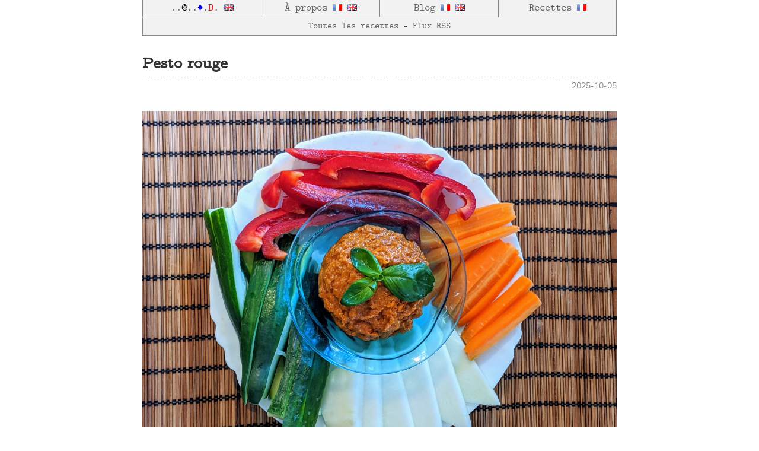

--- FILE ---
content_type: text/html; charset=utf-8
request_url: https://desfontain.es/recettes/PestoRouge.html
body_size: -133
content:
<!DOCTYPE html><html><head><meta charset="utf-8" />
<meta http-equiv="refresh" content="0;url=pesto-rouge.html" />
</head></html>

--- FILE ---
content_type: text/html; charset=utf-8
request_url: https://desfontain.es/recettes/pesto-rouge.html
body_size: 1495
content:
<!DOCTYPE html>
<html>
  <head>
    <meta http-equiv="content-type" content="text/html; charset=UTF-8">
    <meta charset="UTF-8">
    <title>Pesto rouge - Les bonnes recettes de Ted</title>
    <meta name="author" content="Damien Desfontaines" />
    <meta name="twitter:creator" content="@TedOnPrivacy" />
    <meta name="fediverse:creator" content="@tedted@hachyderm.io">
    <meta name="viewport" content="width=device-width, initial-scale=1" />
    <meta name="twitter:card" content="summary_large_image" />
    <meta name="image" property="og:image" content="https://desfontain.es/recettes/images/PestoRouge.jpg" />
    <meta property="twitter:image" content="https://desfontain.es/recettes/images/PestoRouge.jpg" />
    <meta property="twitter:image:alt" content="Pesto rouge avec des crudités" />
    <link rel="stylesheet" href="../style/menu.css" type="text/css" />
    <link rel="stylesheet" href="../style/blog.css" type="text/css" media="screen" />
    <link rel="stylesheet" href="../style/blog-mobile.css" type="text/css" media="(max-width: 580px)" />
    <link rel="stylesheet" href="../style/blog-print.css" type="text/css" media="print" />
    <link rel="stylesheet" href="../style/pygments.css" type="text/css" />
    <link rel="stylesheet" href="../style/recettes.css" />
    <link rel="icon" href="images/favicon.ico" sizes="any">
    <link rel="icon" href="images/favicon.svg" type="image/svg+xml">
    <link rel="apple-touch-icon" href="images/apple-touch-icon.png">
    <link rel="manifest" href="images/site.webmanifest">
    </head>
  <body id="index" class="home">
    <!-- also suggested by rebecca, to allow screen readers to skip the menu -->
    <a aria-label="Skip to content" href="#contenu"></a>
    <div id="menuGlobal">
        <table>
            <tr>
            <td>
                <a href="../index.html">
                    ..<span id='joueur'>@</span>..<span class='blue'>♦</span>.<span class='red'>D</span>.
                    <img src="../flag-uk.png" alt=""/>
                </a>
            </td>
            <td>
                <a href="../serious-fr.html"> À propos <img src="../flag-france.gif" alt=""/></a>
                <a href="../serious.html"><img src="../flag-uk.png" alt=""/></a>
            </td>
            <td>
                <a href="../blogue/index.html">Blog <img src="../flag-france.gif" alt=""/></a>
                <a href="../privacy/index.html"><img src="../flag-uk.png" alt=""/></a>
            </td>
            <td id="menuCourant">
                <a href="index.html">Recettes <img src="../flag-france.gif" alt=""/></a>
            </td>
            </tr>
            <tr id="sousMenu">
                <td colspan="4">
                    <div class="center">
                        <a href="index.html">Toutes les recettes</a> — 
                        <a href="rss.xml">Flux RSS</a>
                    </div>
                </td>
            </tr>
        </table>
    </div>
    <div id="container">

      <article id="contenu">
        <header>
        <h1>
          <a href="./pesto-rouge.html">Pesto rouge</a>
        </h1>
        </header>
        <footer>
          <time datetime="2025-10-05T00:00:00+02:00">
            2025-10-05
          </time>
        </footer>

        <img src="images/PestoRouge.jpg" alt="Pesto rouge avec des crudités"/>

        <div id="recette">
          <p>Pour beaucoup de pesto (disons, une dizaine de personnes avec des crudités, ou pour des pâtes pour 6) :</p>
<ul>
<li>200g de tomates séchées</li>
<li>100g de pignons de pin (idéalement, rôtis)</li>
<li>100g d'emmental ou de parmesan</li>
<li>Quatre gousses d'ail</li>
<li>30cL d'huile d'olive</li>
</ul>
<ol>
<li>Faire égoutter les tomates séchées si elles proviennent d'un bocal où elles baignaient dans l'huile. Sinon, les faire tremper dans l'huile quelques minutes.</li>
<li>Tout mixer. Servir une fois refroidi, ou bien comme sauce de pâtes.</li>
</ol>
<p>Remarque : de base, ça se garde deux jours au frigo, mais on peut le mettre dans un bocal bien tassé et le recouvrir d'huile d'olive, ce qui permet de le garder essentiellement indéfiniment.</p>
        </div>
      </article>

      <nav>
        <ul class="nav">
          <li>
            <a href="pesto-vegetalien.html">←&nbsp;recette&nbsp;précédente</a>
          </li>
          <li>
            <a href="pesto-de-roquette.html">recette&nbsp;suivante&nbsp;→</a>
          </li>
        </ul>
        <ul>
          <li><a href="index.html">toutes les recettes</a></li>
        </ul>
      </nav>

      <div class="feedback">
        N'hésitez pas à me faire des retours ou suggestions sur ces
        recettes&nbsp;! Vous pouvez me contacter à l'adresse
        <span class="baddirection">se.niatnofsed@neimad</span>.
      </div>
      <footer>
        <p xmlns:dct="http://purl.org/dc/terms/" xmlns:vcard="http://www.w3.org/2001/vcard-rdf/3.0#">
          <br />
          by 
          <a rel="dct:publisher" href="http://desfontain.es">
            <span property="dct:title">Damien Desfontaines</span>
          </a> 
          &mdash;
          <a rel="license" href="http://creativecommons.org/publicdomain/zero/1.0/">
            <img src="../cc0.png" style="border-style: none;" alt="CC0" title="I don't think intellectual property makes any sense. The contents of this blog are under public domain."/>
          </a>
          &mdash;
          propulsé par <a href="https://getpelican.com">Pelican</a>
        </p>
      </footer>
  </div>
</body>
</html>

--- FILE ---
content_type: text/css; charset=utf-8
request_url: https://desfontain.es/style/menu.css
body_size: 179
content:
@import "fonts/computermoderntypewriter/cmun-typewriter.css";
@charset "UTF-8"; 

#menuGlobal
{
    border: none;
    margin: auto;
    /*min-width: 520px;*/
    max-width: 800px;
    text-align: center;
    font-size: 1.1em;
    font-family: "Computer Modern Typewriter";
} 

#menuGlobal table
{
    border-collapse: collapse;
    width: 100%;
}

#menuGlobal td
{
    border-width: 1px;
    border-color: #888;
    border-style: none solid solid solid;
    background: #f2f2f2;
    width: 25%;
    padding: 2px;
}

#menuGlobal a
{
    text-decoration: none;
    color: #666;
}

#menuGlobal a:hover, #menuGlobal a:active {
    color: #444;
}

#menuGlobal #menuCourant
{
    font-weight: bold;
    /* The following line doesn't work on chrome, because of
     *  https://code.google.com/p/chromium/issues/detail?id=356132 */
    /*border-style: none solid;*/
    /* The following is a fix */
    border-bottom: 1px solid #f2f2f2;
}

#menuGlobal #sousMenu
{
    font-size: 0.9em;
}

#joueur
{
    color: black;
}

.red
{
    color: red;
    font-weight: bold;
}

.blue
{
    color: blue;
}

.gauche
{
    padding: 3px;
    float: left;
}

.droite
{
    padding: 3px;
    float: right;
}

.center
{
    padding: 3px;
}

/* Reverse style to avoid e-mail mining bots. Original idea by Seb Sauvage
 * (http://sebsauvage.net/), or at least, that's where I found it. */
span.baddirection 
{ 
    unicode-bidi:bidi-override; 
    direction: rtl; 
}



--- FILE ---
content_type: text/css; charset=utf-8
request_url: https://desfontain.es/style/blog.css
body_size: 1838
content:
@import "fonts/computermoderntypewriter/cmun-typewriter.css";
@import "fonts/computermoderntypewritervariable/cmun-typewriter-variable.css";
@charset "UTF-8"; 

* { margin: 0; padding: 0; }
html, body {
  background-color: #fff;
  margin: 0;
  padding: 0;
  font-family: "Computer Modern Typewriter Variable";
  font-size: 1.0em;
  text-align: center;
  color: #333;
}
#container {
  padding: 0 1em;
  margin: 0 auto;
  min-width: 520px;
  max-width: 800px;
}
#container header a, #container h1 a, #container h2 a,
#container h3 a, #container h4 a {
  color: #333;
  text-decoration: none;
}
#container a:hover, #container a:active { color: #9c3; }
nav {
  display: block;
  margin: 0;
  margin-top: 1em;
  padding: 0.3em 1em;
  border-width: 1px;
  border-color: #ccc;
  border-style: solid none;
  background: #f2f2f2;
  color: #aaa;
  text-align: left;
}
#topnav {
  border-style: none solid solid solid;
  font-size: 130%;
}
nav ul { padding: 0; margin: 0; }
nav ul.nav {
  float: right;
  width: 65%;
  text-align: right;
}
nav ul li { display: inline; }
nav ul li:before { content: " — "; }
nav ul li:first-child:before { content: ""; }
nav ul li a {
  color: #666;
  text-decoration: none;
}
#container nav ul li a:hover, #container nav ul li a:active { color: #888; }
header {
  display: block;
  margin: 1em 0;
  padding: 1em;
  border: 4px double #ccc;
  font-family: "Computer Modern Typewriter";
}
header h1 {
  margin: 0 0 0.3em 0;
  padding: 0;
  font-size: 200%;
  font-weight: normal;
}
header q {
  font-size: 120%;
  font-style: italic;
}
article {
  display: block;
  text-align: left;
  margin-bottom: 1em;
  counter-reset: code figure example section subsection;
}
article header {
  display: block;
  margin: 2em 0 0 0; 
  padding: 0;
  border-style: none;
  border-bottom: 1px dashed #ccc;
}
article header h1 {
  margin: 0;
  padding: 0 0 0.1em 0;
  font-size: 170%;
  font-weight: bold;
  font-family: "Computer Modern Typewriter Variable";
}
article footer {
  display: block;
  margin: 0.3em 0 2em 0;
  padding: 0;
  border-style: none;
  color: #888;
  font-size: 100%;
  text-align: right;
}
article > div {
  margin: 0;
  padding: 0;
  line-height: 1.5em;
  font-size: 110%;
}
article > div a {
  color: #08f;
  text-decoration: underline;
}
article> div a[href^="http"] {
  text-decoration: none;
  border-bottom-width: 1px;
  border-bottom-style: dotted;
}
article > div a:visited { color: #048; }
article > div h1 {
  font-size: 150%;
  font-weight: bold;
}
article > div h2 {
  margin: 1em 0 0.5em 0;
  font-size: 140%;
  font-weight: normal;
  counter-increment: section;
  counter-reset: subsection;
}
article > div h2:before {
  display: inline;
  content: counter(section) ". ";
}
article > div h3 {
  margin: 1em 0 0.5em 0;
  font-size: 120%;
  font-weight: bold;
  counter-increment: subsection;
}
article > div h3:before {
  display: inline;
  content: counter(section) "." counter(subsection) ". ";
}
article > div h4 {
  margin: 1em 0 0.5em 0;
  font-size: 110%;
  font-weight: bold;
}
article > div > p:first-child:first-letter {
  font-size: 150%;
}
article .notlettrine {
  font-size: 67%;
}
article .lettrine {
  font-size: 150%;
  font-weight:bold;
}
article > div p {
  margin: 1em 0;
  text-indent: 2em;
}
article > div p.cont { 
  text-indent: 0; 
}
article > div p.important:before {
  content: "important: ";
  color: #f00;
  font-weight: bold;
  font-variant: small-caps;
}
article > div p.warning:before {
  content: "warning: ";
  color: #fa0;
  font-weight: bold;
  font-variant: small-caps;
}
article > div p.info:before {
  content: "info: ";
  color: #080;
  font-weight: bold;
  font-variant: small-caps;
}
article > div p.note:before {
  content: "note: ";
  font-weight: bold;
  font-variant: small-caps;
}
article > div p.example { counter-increment: example; }
article > div p.example:before {
  content: "example " counter(example) ":";
  font-variant: small-caps;
}
article > div aside {
  display: block;
  padding: 0 0.5em;
  margin: 0.5em 0 0.5em 0.5em;
  width: 36%;
  float: right;
  border: 1px solid #ccc;
  text-align: justify;
  background-color: #f2f2f2;
}
article > div aside p {
  font-size: 90%; 
  margin: 0.5em 0;
}
article > div ul, article > div ol {
  margin: 0 0;
  padding: 0 0 0 3em;
}
article > div ul > li, article > div ol > li {
  margin: 0 0 0.2em 0;
  padding: 0 0 0 0.5em;
  list-style-position: outside;
}
article > div ul > li { list-style-type: circle; }
article > div ol > li { list-style-type: decimal; }
article > div dl {
  margin: 1em 0;
  padding: 0;
}
article > div dl dt {
  margin: 0;
  padding: 0;
  font-weight: bold;
}
article > div dl dd {
  margin: 0 0 0.3em 0;
  padding: 0 0 0 2em;
}
article > div blockquote {
  margin: 1em 0;
  padding: 0.5em;
  padding-left: 2em;
  background: #f2f2f2;
  border-left: 0.1em solid #ccc;
}
article > div blockquote p { margin: 0.5em 0; }
article > div code:not(.verb) {
  color: #eee;
  background-color: #272822;
  padding: 0 0.2em;
}
article > div .highlight code {
  background-color: #272822;
}
article > div code.verb {
  font-size: 85%;
}
article > div figure {
  display: block;
  margin: 1em 0;
  padding: 0;
  text-align: center;
}
article > div figure figcaption {
  display: block;
  counter-increment: figure;
}
article > div figure.example figcation {
  counter-increment: example;
}
/*
article > div figure figcaption:before {
  display: inline;
  content: "figure " counter(figure) ":";
  font-variant: small-caps;
}
article > div figure.example figcaption:before {
  display: inline;
  content: "example " counter(example) ":";
  font-variant: small-caps;
}
*/
article > div .left {
  float: left;
  margin: 0 1em 0.5em 0;
}
article > div .right {
  float: right;
  margin: 0 0 0.5em 1em;
}
article > div .center {
  text-align: center;
}
article > div hr {
  margin: 1.5em auto;
  padding: 0;
  height: 1px;
  width: 80%;
  border: none;
  background-color: #aaa;
}
/* Tables raisonnablement jolies */
article > div table {
  margin: 0 auto;
  border-collapse: collapse;
}
article > div table,th,td {
  border: 1px solid black;
}
article > div th,td {
  padding: 5px 15px;
  padding-left: 
}
article > div th {
  background-color: #DDDDDD;
}
/* Table des matières qui ne ressemblent pas à une liste de liens moches */
article > div div.toc a {
  text-decoration: none;
  font-weight: bold;
  color: black;
}
/* Superscripts (en particuliers, liens vers des notes de bas de page) qui
 * ne changent pas la taille de la ligne */
article > div sup {
  line-height: 0;
}
article .footnote {
  font-size: 85%;
}
div.feedback {
  margin: 2em auto;
  width: 96%;
  color: #666;
  font-size: small;
  text-align: center;
}
footer {
  display: block;
  margin: 1em 0 0 0;
  padding: 1em;
  border-top: 1px dotted #aaa;
  color: #888;
  clear: both;
}
footer p {
  margin: 0;
  padding: 0;
  line-height: 1.5em;
}
footer p a {
  color: #666;
  text-decoration: none;
}
#container footer p a:hover, #container footer p a:active { color: #333; }
@media screen and (max-device-width:680px) and (orientation:portrait) {
  #container { width: 94%; margin: 0 2%; padding: 0 1%; }
  nav, #topnav { font-size: 0.7em; }
  header { font-size: 0.6em; }
}
@media screen and (max-device-width:1024px) and (orientation:landscape) {
  #container { width: 94%; margin: 0 2%; padding: 0 1%; }
}
/* https://github.com/mathjax/MathJax-node/issues/204#issuecomment-208351504 */
.mjx-chtml {font-size: 2.26ex ! important}
.mjx-chtml .mjx-chtml {font-size: inherit ! important}

button {
    background-color: white;
    font-family: Monospace;
    font-size: 1.1em;
    font-weight: bold;
    text-align: center;
    display: inline-block;
    border: 1px solid black;
    padding: 0;
    cursor: pointer;
}
#showBibtex {
  color: #444;
  padding: 5px;
}
#bibtex {
  margin: auto;
  width: fit-content;
  max-width: 100%;
}
#bibtextext {
  margin: 0.5em 0;
}
#bibtexcode {
  text-align: left;
  padding: 0.5em;
  white-space: pre;
  overflow: hidden;
  color: #444;
  background-color: #eeeeee;
  max-width: 96%;
}
img {
  max-width: 100%;
  height: auto;
}
.largeimg img {
    min-width: 60%
}
.largerimg img {
    min-width: 80%
}
.largestimg img {
    min-width: 100%
}


--- FILE ---
content_type: text/css; charset=utf-8
request_url: https://desfontain.es/style/recettes.css
body_size: 14
content:
#contenu .recettes
{
    display:flex;
    flex-flow:row-reverse wrap;
    justify-content:flex-end;
    align-items:center;
}

#contenu .recettes .vignette
{
    flex-grow:0;
    flex-shrink:1;
    flex-basis:40%;
    min-width:320px;
}

#contenu .recettes .vignette img
{
    width:100%;
}

#contenu .recettes .liste
{
    flex:none;
    margin-right:auto;
    width: 400px;
    margin-top: 25px;
    margin-bottom: 25px;
}

#contenu .inline
{
    display:inline-block;
}

#contenu .legende
{
  width: 100%;
  font-size:90%;
  text-align:center;
  margin-block-start: 1em;
  margin-block-end: 1em;
}

article > #recette ul, article > #recette ol {
  list-style-type: disc;
  margin-block-start: 1.5em;
  margin-block-end: 1.5em;
  padding-inline-start: 40px;
}

article > #recette p {
  text-indent: 0;
}

#recette {
  color: black;
}

button
{
    background-color: white;
    font-family: "Computer Modern Typewriter";
    font-size: 1em;
    font-weight: bold;
    text-align: center;
    display: inline-block;
    border: 1px solid black;
    margin: 2px;
    padding: 2px 6px;
    cursor: pointer;
}

button.active {
    background-color: black;
    color: white;
}

button.inactive {
    background-color: white;
    color: black;
}



--- FILE ---
content_type: text/css; charset=utf-8
request_url: https://desfontain.es/style/blog-mobile.css
body_size: -362
content:
#container {
  min-width:17em;
  max-width:none;
}

#menuGlobal {
  min-width:17em;
  max-width:none;
  font-size:110%;
}


body {
  font-size: 80%;
}


--- FILE ---
content_type: text/css; charset=utf-8
request_url: https://desfontain.es/style/blog-print.css
body_size: -360
content:
#container {
  width: auto;
  padding: 1em;
  margin: 0;
}
nav, header, footer {
  display: none;
}
article header, article footer {
  display: block;
}


--- FILE ---
content_type: text/css; charset=utf-8
request_url: https://desfontain.es/style/fonts/computermoderntypewriter/cmun-typewriter.css
body_size: -241
content:
@font-face {
	font-family: 'Computer Modern Typewriter';
	src: url('cmuntt.eot');
	src: url('cmuntt.eot?#iefix') format('embedded-opentype'),
		 url('cmuntt.woff') format('woff'),
		 url('cmuntt.ttf') format('truetype'),
		 url('cmuntt.svg#cmuntt') format('svg');
	font-weight: normal;
	font-style: normal;
}


@font-face {
	font-family: 'Computer Modern Typewriter';
	src: url('cmuntb.eot');
	src: url('cmuntb.eot?#iefix') format('embedded-opentype'),
		 url('cmuntb.woff') format('woff'),
		 url('cmuntb.ttf') format('truetype'),
		 url('cmuntb.svg#cmuntb') format('svg');
	font-weight: bold;
	font-style: normal;
}


@font-face {
	font-family: 'Computer Modern Typewriter';
	src: url('cmunit.eot');
	src: url('cmunit.eot?#iefix') format('embedded-opentype'),
		 url('cmunit.woff') format('woff'),
		 url('cmunit.ttf') format('truetype'),
		 url('cmunit.svg#cmunit') format('svg');
	font-weight: normal;
	font-style: italic;
}


@font-face {
	font-family: 'Computer Modern Typewriter';
	src: url('cmuntx.eot');
	src: url('cmuntx.eot?#iefix') format('embedded-opentype'),
		 url('cmuntx.woff') format('woff'),
		 url('cmuntx.ttf') format('truetype'),
		 url('cmuntx.svg#cmuntx') format('svg');
	font-weight: bold;
	font-style: italic;
}


